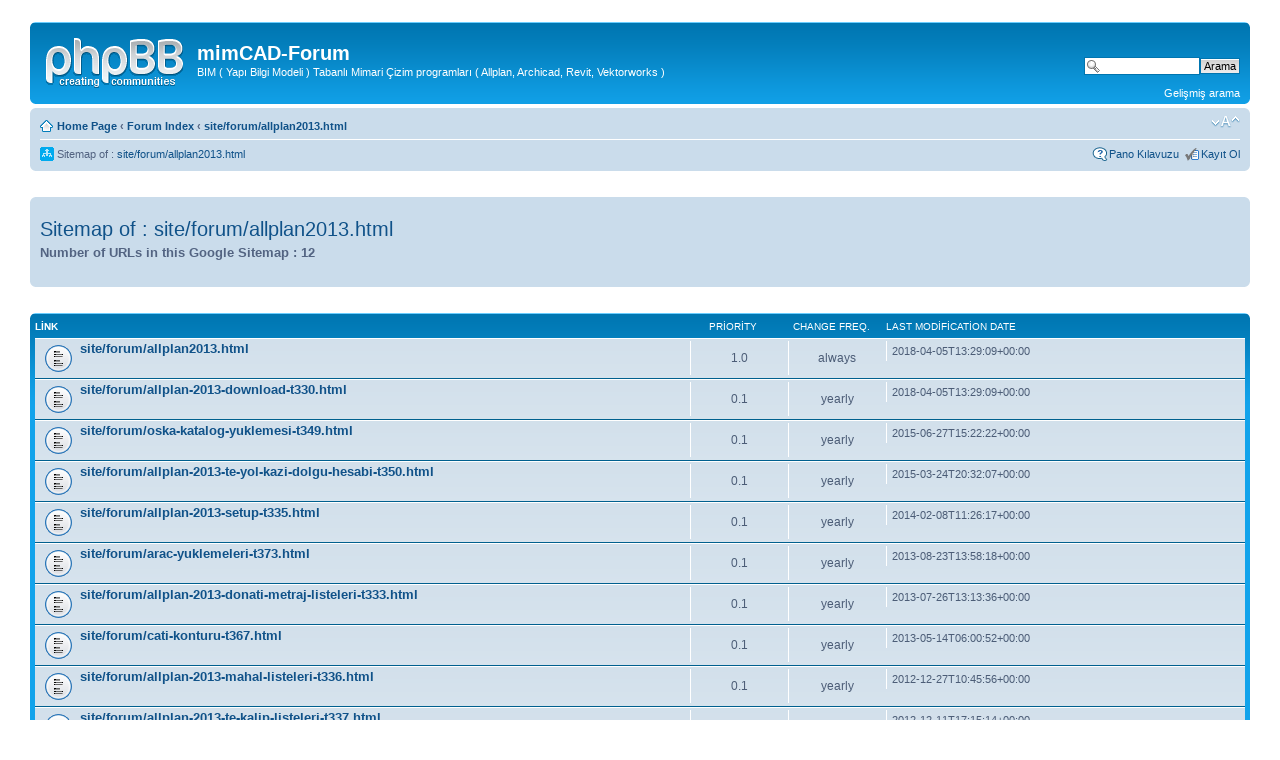

--- FILE ---
content_type: text/css; charset=UTF-8
request_url: http://www.mimcad.com/site/forum/gym_sitemaps/gym_style.php?action=google&type=css&lang=tr&theme_id=8
body_size: 8764
content:
 * { margin: 0; padding: 0; } html { font-size: 100%; height: 100%; margin-bottom: 1px; } body { font-family: Verdana, Helvetica, Arial, sans-serif; color: #828282; background-color: #FFFFFF; font-size: 10px; margin: 10px; padding: 12px 0; } h1 { font-family: "Trebuchet MS", Arial, Helvetica, sans-serif; margin-right: 200px; color: #FFFFFF; margin-top: 15px; font-weight: bold; font-size: 2em; } h2 { font-family: "Trebuchet MS", Arial, Helvetica, sans-serif; font-weight: normal; color: #3f3f3f; font-size: 2em; margin: 0.8em 0 0.2em 0; } h2.solo { margin-bottom: 1em; } h3 { font-family: Arial, Helvetica, sans-serif; font-weight: bold; text-transform: uppercase; border-bottom: 1px solid #CCCCCC; margin-bottom: 3px; padding-bottom: 2px; font-size: 1.05em; color: #989898; margin-top: 20px; } h4 { font-family: "Trebuchet MS", Verdana, Helvetica, Arial, Sans-serif; font-size: 1.3em; } h5 { font-family: "Trebuchet MS",Verdana, Arial, Helvetica, sans-serif; float: right; font-weight:bold; font-size:16px; color:#707070; margin-top:1px; } p { line-height: 1.3em; font-size: 1.1em; margin-bottom: 1.5em; } img { border-width: 0; } hr { border: 0 none #FFFFFF; border-top: 1px solid #CCCCCC; height: 1px; margin: 5px 0; display: block; clear: both; } hr.dashed { border-top: 1px dashed #CCCCCC; margin: 10px 0; } hr.divider { display: none;} p.right { text-align: right;} #simple-wrap { padding: 6px 10px; } #page-body { margin: 4px 0; clear: both; } #page-footer { clear: both; } #page-footer h3 { margin-top: 20px; } #logo { float: left; width: auto; padding: 10px 13px 0 10px; } a#logo:hover { text-decoration: none;} #search-box { color: #FFFFFF; position: relative; margin-top: 30px; margin-right: 5px; display: block; float: right; text-align: right; white-space: nowrap; } #search-box #keywords { width: 95px; background-color: #FFF; } #search-box input { border: 1px solid #b0b0b0; } #search-box input.button1 { padding: 1px 5px;} #search-box li { text-align: right; margin-top: 4px; } #search-box img { vertical-align: middle; margin-right: 3px; } #site-description { float: left; width: 70%; } #site-description h1 { margin-right: 0;} .headerbar { background: #ebebeb none repeat-x 0 0; color: #FFFFFF; margin-bottom: 4px; padding: 0 5px; } .navbar { background-color: #ebebeb; padding: 0 10px; } .forabg { background: #b1b1b1 none repeat-x 0 0; margin-bottom: 4px; padding: 0 5px; clear: both; } .forumbg { background: #ebebeb none repeat-x 0 0; margin-bottom: 4px; padding: 0 5px; clear: both; } .panel { margin-bottom: 4px; padding: 0 10px; background-color: #f3f3f3; color: #3f3f3f; } .post { padding: 0 10px; margin-bottom: 4px; background-repeat: no-repeat; background-position: 100% 0; } .post:target .content { color: #000000;} .post:target h3 a { color: #000000;} .bg1 { background-color: #f7f7f7;} .bg2 { background-color: #f2f2f2; } .bg3 { background-color: #ebebeb; } .rowbg { margin: 5px 5px 2px 5px;} .ucprowbg { background-color: #e2e2e2; } .fieldsbg { background-color: #eaeaea; } span.corners-top, span.corners-bottom, span.corners-top span, span.corners-bottom span { font-size: 1px; line-height: 1px; display: block; height: 5px; background-repeat: no-repeat; } span.corners-top { background-image: none; background-position: 0 0; margin: 0 -5px; } span.corners-top span { background-image: none; background-position: 100% 0; } span.corners-bottom { background-image: none; background-position: 0 100%; margin: 0 -5px; clear: both; } span.corners-bottom span { background-image: none;; background-position: 100% 100%; } .headbg span.corners-bottom { margin-bottom: -1px; } .post span.corners-top, .post span.corners-bottom, .panel span.corners-top, .panel span.corners-bottom, .navbar span.corners-top, .navbar span.corners-bottom { margin: 0 -10px; } .rules span.corners-top { margin: 0 -10px 5px -10px;} .rules span.corners-bottom { margin: 5px -10px 0 -10px;} ul.linklist { display: block; margin: 0; } ul.linklist li { display: block; list-style-type: none; float: left; width: auto; margin-right: 5px; font-size: 1.1em; line-height: 2.2em; } ul.linklist li.rightside, p.rightside { float: right; margin-right: 0; margin-left: 5px; text-align: right; } ul.navlinks { padding-bottom: 1px; margin-bottom: 1px; border-bottom: 1px solid #FFFFFF; font-weight: bold; } ul.leftside { float: left; margin-left: 0; margin-right: 5px; text-align: left; } ul.rightside { float: right; margin-left: 5px; margin-right: -5px; text-align: right; } dl.details { font-size: 1.1em; } dl.details dt { float: left; clear: left; width: 15em; text-align: right; color: #000000; display: block; } dl.details dd { margin-left: 0; padding-left: 5px; margin-bottom: 5px; color: #828282; float: left; } .copyright { padding: 5px; text-align: center; color: #555555; } div.rules { background-color: #ececec; color: #bcbcbc; padding: 0 10px; margin: 10px 0; font-size: 1.1em; } div.rules ul { margin-left: 20px; } p.rules { background-color: #ececec; background-image: none; padding: 5px; } p.rules img { vertical-align: middle; } p.rules a { vertical-align: middle; clear: both; } #top { position: absolute; top: -20px; } a:link { color: #898989; text-decoration: none; } a:visited { color: #898989; text-decoration: none; } a:hover { color: #d3d3d3; text-decoration: underline; } a:active { color: #d2d2d2; text-decoration: none; } #search-box a:link, .navbg a:link, .forumbg .header a:link, .forabg .header a:link, th a:link { color: #FFFFFF; text-decoration: none; } #search-box a:visited, .navbg a:visited, .forumbg .header a:visited, .forabg .header a:visited, th a:visited { color: #FFFFFF; text-decoration: none; } #search-box a:hover, .navbg a:hover, .forumbg .header a:hover, .forabg .header a:hover, th a:hover { color: #ffffff; text-decoration: underline; } #search-box a:active, .navbg a:active, .forumbg .header a:active, .forabg .header a:active, th a:active { color: #ffffff; text-decoration: none; } a.forumtitle { font-family: "Trebuchet MS", Helvetica, Arial, Sans-serif; font-size: 1.2em; font-weight: bold; color: #898989; text-decoration: none; } a.forumtitle:hover { color: #bcbcbc; text-decoration: underline; } a.forumtitle:active { color: #898989; } a.topictitle { font-family: "Trebuchet MS", Helvetica, Arial, Sans-serif; font-size: 1.2em; font-weight: bold; color: #898989; text-decoration: none; } a.topictitle:hover { color: #bcbcbc; text-decoration: underline; } a.topictitle:active { color: #898989; } .postlink { text-decoration: none; color: #d2d2d2; border-bottom: 1px solid #d2d2d2; padding-bottom: 0; } .postlink:visited { color: #bdbdbd; border-bottom-style: dotted; border-bottom-color: #666666; } .postlink:active { color: #d2d2d2; } .postlink:hover { background-color: #f6f6f6; text-decoration: none; color: #404040; } .signature a, .signature a:visited, .signature a:active, .signature a:hover { border: none; text-decoration: underline; background-color: transparent; } .postprofile a:link, .postprofile a:active, .postprofile a:visited, .postprofile dt.author a { font-weight: bold; color: #898989; text-decoration: none; } .postprofile a:hover, .postprofile dt.author a:hover { text-decoration: underline; color: #d3d3d3; } .search .postprofile a { color: #898989; text-decoration: none; font-weight: normal; } .search .postprofile a:hover { color: #d3d3d3; text-decoration: underline; } .back2top { clear: both; height: 11px; text-align: right; } a.top { background: none no-repeat top left; text-decoration: none; width: 11px; height: 11px; display: block; float: right; overflow: hidden; letter-spacing: 1000px; text-indent: 11px; } a.top2 { background: none no-repeat 0 50%; text-decoration: none; padding-left: 15px; } a.up { background: none no-repeat left center; } a.down { background: none no-repeat right center; } a.left { background: none no-repeat 3px 60%; } a.right { background: none no-repeat 95% 60%; } a.up, a.up:link, a.up:active, a.up:visited { padding-left: 10px; text-decoration: none; border-bottom-width: 0; } a.up:hover { background-position: left top; background-color: transparent; } a.down, a.down:link, a.down:active, a.down:visited { padding-right: 10px; } a.down:hover { background-position: right bottom; text-decoration: none; } a.left, a.left:active, a.left:visited { padding-left: 12px; } a.left:hover { color: #d2d2d2; text-decoration: none; background-position: 0 60%; } a.right, a.right:active, a.right:visited { padding-right: 12px;} a.right:hover { color: #d2d2d2; text-decoration: none; background-position: 100% 60%; } ul.topiclist { display: block; list-style-type: none; margin: 0; } ul.forums { background: #f9f9f9 none repeat-x 0 0; } ul.topiclist li { display: block; list-style-type: none; color: #777777; margin: 0; } ul.topiclist dl { position: relative;} ul.topiclist li.row dl {padding: 2px 0;} ul.topiclist dt {display: block; float: left; width: 50%; font-size: 1.1em; padding-left: 5px; padding-right: 5px; } ul.topiclist dd { display: block; float: left; border-left: 1px solid #FFFFFF; padding: 4px 0; } ul.topiclist dfn { display: none; } ul.topiclist li.row dt a.subforum { background-image: none; background-position: 0 50%; background-repeat: no-repeat; position: relative; white-space: nowrap; padding: 0 0 0 12px; } .forum-image { float: left; padding-top: 5px; margin-right: 5px; } li.row { border-top: 1px solid #FFFFFF; border-bottom: 1px solid #8f8f8f; } li.row strong { font-weight: normal; color: #000000; } li.row:hover { background-color: #f6f6f6; } li.row:hover dd { border-left-color: #CCCCCC; } li.header dt, li.header dd { line-height: 1em; border-left-width: 0; margin: 2px 0 4px 0; color: #FFFFFF; padding-top: 2px; padding-bottom: 2px; font-size: 1em; font-family: Arial, Helvetica, sans-serif; text-transform: uppercase; } li.header dt { font-weight: bold;} li.header dd { margin-left: 1px;} li.header dl.icon { min-height: 0;} li.header dl.icon dt { padding-left: 0; padding-right: 44px; } dl.icon { min-height: 35px; background-position: 10px 50%; background-repeat: no-repeat; } dl.icon dt { padding-left: 45px; background-repeat: no-repeat; background-position: 5px 95%; } dd.posts, dd.topics, dd.views { width: 8%; text-align: center; line-height: 2.2em; font-size: 1.2em; } dd.lastpost { width: 25%; font-size: 1.1em; } dd.redirect { font-size: 1.1em; line-height: 2.5em; } dd.moderation { font-size: 1.1em; } dd.lastpost span, ul.topiclist dd.searchby span, ul.topiclist dd.info span, ul.topiclist dd.time span, dd.redirect span, dd.moderation span { display: block; padding-left: 5px; } dd.time { width: auto; line-height: 200%; font-size: 1.1em; } dd.extra { width: 65px; line-height: 200%; text-align: center; font-size: 1.1em; } dd.mark { float: right !important; width: 9%; text-align: center; line-height: 200%; font-size: 1.2em; } dd.info { width: 30%; } dd.option { width: 15%; line-height: 200%; text-align: center; font-size: 1.1em; } dd.searchby { width: 47%; font-size: 1.1em; line-height: 1em; } ul.topiclist dd.searchextra { margin-left: 5px; padding: 0.2em 0; font-size: 1.1em; color: #333333; border-left: none; clear: both; width: 98%; overflow: hidden; } .topic-actions { margin-bottom: 3px; font-size: 1.1em; height: 28px; min-height: 28px; } div[class].topic-actions { height: auto; } .postbody { padding: 0; line-height: 1.48em; color: #333333; width: 76%; float: left; clear: both; } .postbody .ignore { font-size: 1.1em; } .postbody h3.first { font-size: 1.7em; } .postbody h3 { font-size: 1.5em; padding: 2px 0 0 0; margin: 0 0 0.3em 0 !important; text-transform: none; border: none; font-family: "Trebuchet MS", Verdana, Helvetica, Arial, sans-serif; line-height: 125%; } .postbody h3 img { vertical-align: bottom; } .postbody .content { font-size: 1.3em; } .search .postbody { width: 68% } .content { min-height: 3em; overflow: hidden; line-height: 1.4em; font-family: "Lucida Grande", "Trebuchet MS", Verdana, Helvetica, Arial, sans-serif; font-size: 1em; color: #333333; } .content h2, .panel h2 { font-weight: normal; color: #989898; border-bottom: 1px solid #CCCCCC; font-size: 1.6em; margin-top: 0.5em; margin-bottom: 0.5em; padding-bottom: 0.5em; } .panel h3 { margin: 0.5em 0; } .panel p { font-size: 1.2em; margin-bottom: 1em; line-height: 1.4em; } .content p { font-family: "Lucida Grande", "Trebuchet MS", Verdana, Helvetica, Arial, sans-serif; font-size: 1.2em; margin-bottom: 1em; line-height: 1.4em; } dl.faq { font-family: "Lucida Grande", Verdana, Helvetica, Arial, sans-serif; font-size: 1.1em; margin-top: 1em; margin-bottom: 2em; line-height: 1.4em; } dl.faq dt { font-weight: bold; color: #333333; } .content dl.faq { font-size: 1.2em; margin-bottom: 0.5em; } .content li { list-style-type: inherit; } .content ul, .content ol { margin-bottom: 1em; margin-left: 3em; } .announce, .unreadpost { border-left-color: #BCBCBC; border-right-color: #BCBCBC; } p.author { margin: 0 15em 0.6em 0; padding: 0 0 5px 0; font-family: Verdana, Helvetica, Arial, sans-serif; font-size: 1em; line-height: 1.2em; } .signature { margin-top: 1.5em; padding-top: 0.2em; font-size: 1.1em; border-top: 1px solid #CCCCCC; clear: left; line-height: 140%; overflow: hidden; width: 100%; } dd .signature { margin: 0; padding: 0; clear: none; border: none; } .notice { font-family: "Lucida Grande", Verdana, Helvetica, Arial, sans-serif; width: auto; margin-top: 1.5em; padding-top: 0.2em; font-size: 1em; border-top: 1px dashed #CCCCCC; clear: left; line-height: 130%; } ul.searchresults { list-style: none; text-align: right; clear: both; } blockquote { background: #ebebeb none 6px 8px no-repeat; border: 1px solid #dbdbdb; font-size: 0.95em; margin: 0.5em 1px 0 25px; overflow: hidden; padding: 5px; } blockquote blockquote { background-color: #bababa; font-size: 1em; margin: 0.5em 1px 0 15px; } blockquote blockquote blockquote { background-color: #e4e4e4; } blockquote cite { font-style: normal; font-weight: bold; margin-left: 20px; display: block; font-size: 0.9em; } blockquote cite cite { font-size: 1em; } blockquote.uncited { padding-top: 25px; } dl.codebox { padding: 3px; background-color: #FFFFFF; border: 1px solid #d8d8d8; font-size: 1em; } dl.codebox dt { text-transform: uppercase; border-bottom: 1px solid #CCCCCC; margin-bottom: 3px; font-size: 0.8em; font-weight: bold; display: block; } blockquote dl.codebox { margin-left: 0; } dl.codebox code { overflow: auto; display: block; height: auto; max-height: 200px; white-space: normal; padding-top: 5px; font: 0.9em Monaco, "Andale Mono","Courier New", Courier, mono; line-height: 1.3em; color: #8b8b8b; margin: 2px 0; } .syntaxbg { color: #FFFFFF; } .syntaxcomment { color: #000000; } .syntaxdefault { color: #bcbcbc; } .syntaxhtml { color: #000000; } .syntaxkeyword { color: #585858; } .syntaxstring { color: #a7a7a7; } .attachbox { float: left; width: auto; margin: 5px 5px 5px 0; padding: 6px; background-color: #FFFFFF; border: 1px dashed #d8d8d8; clear: left; } .pm-message .attachbox { background-color: #f3f3f3; } .attachbox dt { font-family: Arial, Helvetica, sans-serif; text-transform: uppercase; } .attachbox dd { margin-top: 4px; padding-top: 4px; clear: left; border-top: 1px solid #d8d8d8; } .attachbox dd dd { border: none; } .attachbox p { line-height: 110%; color: #666666; font-weight: normal; clear: left; } .attachbox p.stats { line-height: 110%; color: #666666; font-weight: normal; clear: left; } .attach-image { margin: 3px 0; width: 100%; max-height: 350px; overflow: auto; } .attach-image img { border: 1px solid #999999; cursor: default; } div.inline-attachment dl.thumbnail, div.inline-attachment dl.file { display: block; margin-bottom: 4px; } div.inline-attachment p { font-size: 100%; } dl.file { font-family: Verdana, Arial, Helvetica, sans-serif; display: block; } dl.file dt { text-transform: none; margin: 0; padding: 0; font-weight: bold; font-family: Verdana, Arial, Helvetica, sans-serif; } dl.file dd { color: #666666; margin: 0; padding: 0; } dl.thumbnail img { padding: 3px; border: 1px solid #666666; display: block; background-color: #FFF; } dl.thumbnail dd { color: #666666; font-style: italic; font-family: Verdana, Arial, Helvetica, sans-serif; } .attachbox dl.thumbnail dd { font-size: 100%; } dl.thumbnail dt a:hover { background-color: #EEEEEE;} dl.thumbnail dt a:hover img { border: 1px solid #d2d2d2; } fieldset.polls { font-family: "Trebuchet MS", Verdana, Helvetica, Arial, sans-serif; } fieldset.polls dl { margin-top: 5px; border-top: 1px solid #e2e2e2; padding: 5px 0 0 0; line-height: 120%; color: #666666; } fieldset.polls dl.voted { font-weight: bold; color: #000000; } fieldset.polls dt { text-align: left; float: left; display: block; width: 30%; border-right: none; padding: 0; margin: 0; font-size: 1.1em; } fieldset.polls dd { float: left; width: 10%; border-left: none; padding: 0 5px; margin-left: 0; font-size: 1.1em; } fieldset.polls dd.resultbar { width: 50%;} fieldset.polls dd input { margin: 2px 0; } fieldset.polls dd div { text-align: right; font-family: Arial, Helvetica, sans-serif; color: #FFFFFF; font-weight: bold; padding: 0 2px; overflow: visible; min-width: 2%; } .pollbar1 { background-color: #aaaaaa; border-bottom: 1px solid #747474; border-right: 1px solid #747474; } .pollbar2 { background-color: #bebebe; border-bottom: 1px solid #8c8c8c; border-right: 1px solid #8c8c8c; } .pollbar3 { background-color: #D1D1D1; border-bottom: 1px solid #aaaaaa; border-right: 1px solid #aaaaaa; } .pollbar4 { background-color: #e4e4e4; border-bottom: 1px solid #bebebe; border-right: 1px solid #bebebe; } .pollbar5 { background-color: #f8f8f8; border-bottom: 1px solid #D1D1D1; border-right: 1px solid #D1D1D1; } .postprofile { margin: 5px 0 10px 0; min-height: 80px; color: #666666; border-left: 1px solid #FFFFFF; width: 22%; float: right; display: inline; } .pm .postprofile { border-left: 1px solid #DDDDDD; } .postprofile dd, .postprofile dt { line-height: 1.2em; margin-left: 8px; } .postprofile strong {font-weight: normal; color: #000000; } .avatar { border: none; margin-bottom: 3px; } .online { background-image: none; background-position: 100% 0; background-repeat: no-repeat; } .search .postprofile { width: 30%;} dl.pmlist dt { width: 60% !important;} dl.pmlist dt textarea { width: 95%;} dl.pmlist dd { margin-left: 61% !important; margin-bottom: 2px; } .buttons { float: left; width: auto; height: auto; } .buttons div { float: left; margin: 0 5px 0 0; background-position: 0 100%; } .buttons div a { display: block; width: 100%; height: 100%; background-position: 0 0; } .buttons div span { display: none; } .buttons div a:hover { background-image: none; } .reply-icon, .reply-icon a { background: transparent none 0 0 no-repeat; } .post-icon, .post-icon a { background: transparent none 0 0 no-repeat; } .locked-icon, .locked-icon a { background: transparent none 0 0 no-repeat; } .pmreply-icon, .pmreply-icon a { background: none 0 0 no-repeat; } .newpm-icon, .newpm-icon a { background: none 0 0 no-repeat; } .forwardpm-icon, .forwardpm-icon a { background: none 0 0 no-repeat; } .buttons div.reply-icon { width: 96px; height: 25px; } .buttons div.post-icon { width: 96px; height: 25px; } .buttons div.locked-icon { width: 96px; height: 25px; } .buttons div.pmreply-icon { width: 96px; height: 25px; } .buttons div.newpm-icon { width: 96px; height: 25px; } .buttons div.forwardpm-icon { width: 110px; height: 25px; } a.print, a.sendemail, a.fontsize { display: block; overflow: hidden; height: 18px; text-indent: -5000px; text-align: left; background-repeat: no-repeat; } a.fontsize { background-image: none; background-position: 0 -1px; width: 29px; } a.fontsize:hover { background-position: 0 -20px; text-decoration: none; } .sitehome, .icon-faq, .icon-members, .icon-home, .icon-ucp, .icon-register, .icon-logout, .icon-bookmark, .icon-bump, .icon-subscribe, .icon-unsubscribe, .icon-pages, .icon-search { background-position: 0 50%; background-repeat: no-repeat; background-image: none; padding: 1px 0 0 17px; } ul.profile-icons { padding-top: 10px; list-style: none; } ul.profile-icons li { float: left; margin: 0 6px 3px 0; background-position: 0 100%; } ul.profile-icons li a { display: block; width: 100%; height: 100%; background-position: 0 0; } ul.profile-icons li span { display:none; } ul.profile-icons li a:hover { background: none; } .postbody ul.profile-icons { float: right; width: auto; padding: 0; } .postbody ul.profile-icons li { margin: 0 3px;} .email-icon, .email-icon a { background: none top left no-repeat; } .aim-icon, .aim-icon a { background: none top left no-repeat; } .yahoo-icon, .yahoo-icon a { background: none top left no-repeat; } .web-icon, .web-icon a { background: none top left no-repeat; } .msnm-icon, .msnm-icon a { background: none top left no-repeat; } .icq-icon, .icq-icon a { background: none top left no-repeat; } .jabber-icon, .jabber-icon a { background: none top left no-repeat; } .pm-icon, .pm-icon a { background: none top left no-repeat; } .quote-icon, .quote-icon a { background: none top left no-repeat; } .report-icon, .report-icon a { background: none top left no-repeat; } .warn-icon, .warn-icon a { background: none top left no-repeat; } .edit-icon, .edit-icon a { background: none top left no-repeat; } .delete-icon, .delete-icon a { background: none top left no-repeat; } .info-icon, .info-icon a { background: none top left no-repeat; } ul.profile-icons li.email-icon { width: 20px; height: 20px; } ul.profile-icons li.aim-icon { width: 20px; height: 20px; } ul.profile-icons li.yahoo-icon { width: 20px; height: 20px; } ul.profile-icons li.web-icon { width: 20px; height: 20px; } ul.profile-icons li.msnm-icon { width: 20px; height: 20px; } ul.profile-icons li.icq-icon { width: 20px; height: 20px; } ul.profile-icons li.jabber-icon { width: 20px; height: 20px; } ul.profile-icons li.pm-icon { width: 28px; height: 20px; } ul.profile-icons li.quote-icon { width: 54px; height: 20px; } ul.profile-icons li.report-icon { width: 20px; height: 20px; } ul.profile-icons li.edit-icon { width: 58px; height: 20px; } ul.profile-icons li.delete-icon { width: 20px; height: 20px; } ul.profile-icons li.info-icon { width: 20px; height: 20px; } ul.profile-icons li.warn-icon { width: 20px; height: 20px; } ul.profile-icons li.edit-icon { margin: 0 0 0 3px; } ul.profile-icons li.quote-icon { margin: 0 0 0 10px; } ul.profile-icons li.info-icon, ul.profile-icons li.report-icon { margin: 0 3px 0 0; } fieldset { border-width: 0; font-family: Verdana, Helvetica, Arial, sans-serif; font-size: 1.1em; } input { font-weight: normal; cursor: pointer; vertical-align: middle; padding: 0 3px; font-size: 1em; font-family: Verdana, Helvetica, Arial, sans-serif; } select {font-family: Verdana, Helvetica, Arial, sans-serif; font-weight: normal; cursor: pointer; vertical-align: middle; border: 1px solid #666666; padding: 1px; background-color: #FAFAFA; } option { padding-right: 1em; } option.disabled-option { color: graytext; } textarea { font-family: "Lucida Grande", Verdana, Helvetica, Arial, sans-serif; width: 60%; padding: 2px; font-size: 1em; line-height: 1.4em; } label { cursor: default; padding-right: 5px; color: #676767; } label input { vertical-align: middle;} label img { vertical-align: middle;} fieldset dl { padding: 4px 0;} fieldset dt { float: left; width: 40%; text-align: left; display: block; } fieldset dd { margin-left: 41%; vertical-align: top; margin-bottom: 3px; } fieldset.fields1 dt { width: 15em; border-right-width: 0; } fieldset.fields1 dd { margin-left: 15em; border-left-width: 0; } fieldset.fields1 { background-color: transparent; } fieldset.fields1 div { margin-bottom: 3px; } fieldset.fields2 dt { width: 15em; border-right-width: 0; } fieldset.fields2 dd { margin-left: 16em; border-left-width: 0; } dt label { font-weight: bold; text-align: left; } dd label { white-space: nowrap; color: #333; } dd input, dd textarea { margin-right: 3px; } dd select { width: auto; } dd textarea { width: 85%; } fieldset dl:hover dt label {color: #000000;} fieldset.fields2 dl:hover dt label { color: inherit;} fieldset.submit-buttons { text-align: center; vertical-align: middle; margin: 5px 0; } fieldset.submit-buttons input { vertical-align: middle; padding-top: 3px; padding-bottom: 3px; } .inputbox { background-color: #FFFFFF; border: 1px solid #c0c0c0; color: #333333; padding: 2px; cursor: text; } .inputbox:hover { border: 1px solid #eaeaea;} .inputbox:focus { border: 1px solid #eaeaea; color: #4b4b4b; } input.inputbox { width: 85%; } input.medium { width: 50%; } input.narrow { width: 25%; } input.tiny { width: 125px; } textarea.inputbox { width: 85%; } .autowidth {width: auto !important;} input.button1, input.button2 {font-size: 1em;} a.button1, input.button1, input.button3, a.button2, input.button2 { width: auto !important; padding-top: 1px; padding-bottom: 1px; font-family: "Lucida Grande", Verdana, Helvetica, Arial, sans-serif; color: #000; background: #FAFAFA none repeat-x top; } a.button1, input.button1 {font-weight: bold; border: 1px solid #666666; } input.button3 {padding: 0; margin: 0; line-height: 5px; height: 12px; background-image: none; font-variant: small-caps; } a.button2, input.button2, input.button3 {border: 1px solid #666666;} a.button1, a.button1:link, a.button1:visited, a.button1:active, a.button2, a.button2:link, a.button2:visited, a.button2:active { text-decoration: none; color: #000000; padding: 2px 8px; line-height: 250%; vertical-align: text-bottom; background-position: 0 1px; } a.button1:hover, input.button1:hover, a.button2:hover, input.button2:hover, input.button3:hover { border: 1px solid #BCBCBC; background-position: 0 100%; color: #BCBCBC; } .search-box {margin-top: 3px; margin-left: 5px; float: left; } .search-box input { } input.search {background-image: none; background-repeat: no-repeat; background-position: left 1px; padding-left: 17px; } * html table, * html select, * html input { font-size: 100%; } * html hr { margin: 0; } * html span.corners-top, * html span.corners-bottom { background-image: url("http://www.mimcad.com/site/forum/gym_sitemaps/images/corners_left.gif"); } * html span.corners-top span, * html span.corners-bottom span { background-image: url("http://www.mimcad.com/site/forum/gym_sitemaps/images/corners_right.gif"); } table.table1 {width: 99%; voice-family: "\"}\""; voice-family: inherit; width: 100%; } html>body table.table1 { width: 100%; } * html ul.topiclist li { position: relative; } * html .postbody h3 img { vertical-align: middle; } html>body dd label input { vertical-align: text-bottom; } * html input.button1, * html input.button2 { padding-bottom: 0; margin-bottom: 1px; } * html .column1, * html .column2 { width: 45%; } .clearfix, #tabs, #minitabs, .post, .navbar, fieldset dl, ul.topiclist dl, ul.linklist, dl.polls { height: 1%; overflow: hidden; } dl.icon { min-height: 35px; height: auto !important; height: 35px; } * html #search-box { margin-right: 35px; } *:first-child+html dl.details dd { margin-left: 15em; float: none; } * html dl.details dd { margin-left: 15em; float: none; } html, body { color: #536482; background-color: #FFFFFF; } h1 { color: #FFFFFF;} h2 {color: #28313F;} h3 {border-bottom-color: #CCCCCC; color: #115098; } hr {border-color: #FFFFFF; border-top-color: #CCCCCC; } hr.dashed {border-top-color: #CCCCCC;} #search-box {color: #FFFFFF;} #search-box #keywords {background-color: #FFF;} #search-box input {border-color: #0075B0;} .headerbar {background-color: #12A3EB; background-image: url("http://www.mimcad.com/site/forum/gym_sitemaps/images/bg_header.gif"); color: #FFFFFF; } .navbar {background-color: #cadceb;} .forabg {background-color: #0076b1; background-image: url("http://www.mimcad.com/site/forum/gym_sitemaps/images/bg_list.gif"); } .forumbg {background-color: #12A3EB; background-image: url("http://www.mimcad.com/site/forum/gym_sitemaps/images/bg_header.gif"); } .panel {background-color: #ECF1F3; color: #28313F; } .post:target .content {color: #000000;} .post:target h3 a {color: #000000;} .bg1 { background-color: #ECF3F7; } .bg2 { background-color: #e1ebf2; } .bg3 { background-color: #cadceb; } .ucprowbg {background-color: #DCDEE2;} .fieldsbg {background-color: #E7E8EA;} span.corners-top {background-image: url("http://www.mimcad.com/site/forum/gym_sitemaps/images/corners_left.png");} span.corners-top span {background-image: url("http://www.mimcad.com/site/forum/gym_sitemaps/images/corners_right.png");} span.corners-bottom {background-image: url("http://www.mimcad.com/site/forum/gym_sitemaps/images/corners_left.png");} span.corners-bottom span {background-image: url("http://www.mimcad.com/site/forum/gym_sitemaps/images/corners_right.png");} ul.navlinks {border-bottom-color: #FFFFFF;} dl.details dt { color: #000000; } dl.details dd { color: #536482; } .sep { color: #1198D9; } .copyright {color: #555555;} .error {color: #BC2A4D;} .reported {background-color: #F7ECEF;} li.reported:hover {background-color: #ECD5D8 !important;} .sticky, .announce { } div.rules {background-color: #ECD5D8; color: #BC2A4D; } p.rules {background-color: #ECD5D8; background-image: none; } a:link { color: #105289; } a:visited { color: #105289; } a:hover { color: #D31141; } a:active { color: #368AD2; } #search-box a:link, .navbg a:link, .forumbg .header a:link, .forabg .header a:link, th a:link {color: #FFFFFF;} #search-box a:visited, .navbg a:visited, .forumbg .header a:visited, .forabg .header a:visited, th a:visited {color: #FFFFFF;} #search-box a:hover, .navbg a:hover, .forumbg .header a:hover, .forabg .header a:hover, th a:hover {color: #A8D8FF;} #search-box a:active, .navbg a:active, .forumbg .header a:active, .forabg .header a:active, th a:active {color: #C8E6FF;} a.forumtitle {color: #105289;} a.forumtitle:hover {color: #BC2A4D;} a.forumtitle:active {color: #105289;} a.topictitle {color: #105289;} a.topictitle:hover {color: #BC2A4D;} a.topictitle:active {color: #105289;} .postlink {color: #368AD2; border-bottom-color: #368AD2; } .postlink:visited {color: #5D8FBD; border-bottom-color: #666666; } .postlink:active {color: #368AD2;} .postlink:hover {background-color: #D0E4F6; color: #0D4473; } .signature a, .signature a:visited, .signature a:active, .signature a:hover {background-color: transparent;} .postprofile a:link, .postprofile a:active, .postprofile a:visited, .postprofile dt.author a {color: #105289;} .postprofile a:hover, .postprofile dt.author a:hover {color: #D31141;} .search .postprofile a {color: #105289;} .search .postprofile a:hover {color: #D31141;} a.top {background-image: url("http://www.mimcad.com/site/forum/gym_sitemaps/images/icon_back_top.gif");} a.top2 {background-image: url("http://www.mimcad.com/site/forum/gym_sitemaps/images/icon_back_top.gif");} a.up { background-image: url("http://www.mimcad.com/site/forum/gym_sitemaps/images/arrow_up.gif") } a.down { background-image: url("http://www.mimcad.com/site/forum/gym_sitemaps/images/arrow_down.gif") } a.left { background-image: url("http://www.mimcad.com/site/forum/gym_sitemaps/images/arrow_left.gif") } a.right { background-image: url("http://www.mimcad.com/site/forum/gym_sitemaps/images/arrow_right.gif") } a.up:hover {background-color: transparent;} a.left:hover {color: #368AD2;} a.right:hover {color: #368AD2;} ul.forums {background-color: #eef5f9; background-image: url("http://www.mimcad.com/site/forum/gym_sitemaps/images/gradient.gif"); } ul.topiclist li {color: #4C5D77;} ul.topiclist dd {border-left-color: #FFFFFF;} .rtl ul.topiclist dd {border-right-color: #fff; border-left-color: transparent; } ul.topiclist li.row dt a.subforum.read {background-image: url("http://www.mimcad.com/site/forum/gym_sitemaps/images/subforum_read.gif");} ul.topiclist li.row dt a.subforum.unread {background-image: url("http://www.mimcad.com/site/forum/gym_sitemaps/images/subforum_unread.gif");} li.row {border-top-color: #FFFFFF; border-bottom-color: #00608F; } li.row strong {color: #000000;} li.row:hover {background-color: #F6F4D0;} li.row:hover dd {border-left-color: #CCCCCC;} .rtl li.row:hover dd {border-right-color: #CCCCCC; border-left-color: transparent; } li.header dt, li.header dd {color: #FFFFFF;} ul.topiclist dd.searchextra {color: #333333;} .postbody {color: #333333;} .content {color: #333333;} .content h2, .panel h2 {color: #115098; border-bottom-color: #CCCCCC; } dl.faq dt {color: #333333;} .posthilit {background-color: #F3BFCC; color: #BC2A4D; } .signature {border-top-color: #CCCCCC;} .notice {border-top-color: #CCCCCC;} blockquote {background-color: #EBEADD; background-image: url("http://www.mimcad.com/site/forum/gym_sitemaps/images/quote.gif"); border-color:#DBDBCE; } blockquote blockquote { background-color:#EFEED9; } blockquote blockquote blockquote { background-color: #EBEADD; } dl.codebox {background-color: #FFFFFF; border-color: #C9D2D8; } dl.codebox dt {border-bottom-color: #CCCCCC; } dl.codebox code {color: #2E8B57;} .syntaxbg { color: #FFFFFF; } .syntaxcomment { color: #FF8000; } .syntaxdefault { color: #0000BB; } .syntaxhtml { color: #000000; } .syntaxkeyword { color: #007700; } .syntaxstring { color: #DD0000; } .attachbox {background-color: #FFFFFF; border-color: #C9D2D8; } .pm-message .attachbox {background-color: #F2F3F3;} .attachbox dd {border-top-color: #C9D2D8;} .attachbox p {color: #666666;} .attachbox p.stats {color: #666666;} .attach-image img {border-color: #999999;} dl.file dd {color: #666666;} dl.thumbnail img {border-color: #666666; background-color: #FFFFFF; } dl.thumbnail dd {color: #666666;} dl.thumbnail dt a:hover {background-color: #EEEEEE;} dl.thumbnail dt a:hover img {border-color: #368AD2;} fieldset.polls dl {border-top-color: #DCDEE2; color: #666666; } fieldset.polls dl.voted {color: #000000; } fieldset.polls dd div {color: #FFFFFF; } .rtl .pollbar1, .rtl .pollbar2, .rtl .pollbar3, .rtl .pollbar4, .rtl .pollbar5 {border-right-color: transparent; } .pollbar1 {background-color: #AA2346; border-bottom-color: #74162C; border-right-color: #74162C; } .rtl .pollbar1 {border-left-color: #74162C;} .pollbar2 {background-color: #BE1E4A; border-bottom-color: #8C1C38; border-right-color: #8C1C38; } .rtl .pollbar2 {border-left-color: #8C1C38;} .pollbar3 {background-color: #D11A4E; border-bottom-color: #AA2346; border-right-color: #AA2346; } .rtl .pollbar3 {border-left-color: #AA2346;} .pollbar4 {background-color: #E41653; border-bottom-color: #BE1E4A; border-right-color: #BE1E4A; } .rtl .pollbar4 {border-left-color: #BE1E4A;} .pollbar5 {background-color: #F81157; border-bottom-color: #D11A4E; border-right-color: #D11A4E; } .rtl .pollbar5 {border-left-color: #D11A4E;} .postprofile {color: #666666; border-left-color: #FFFFFF; } .rtl .postprofile {border-right-color: #FFFFFF; border-left-color: transparent; } .pm .postprofile {border-left-color: #DDDDDD;} .rtl .pm .postprofile {border-right-color: #DDDDDD; border-left-color: transparent; } .postprofile strong {color: #000000;} .online {background-image: url("./styles/prosilver/imageset/fr/icon_user_online.gif");} a.fontsize {background-image: url("http://www.mimcad.com/site/forum/gym_sitemaps/images/icon_fontsize.gif");} .sitehome { background-image: url("http://www.mimcad.com/site/forum/gym_sitemaps/images/icon_home.gif"); } .icon-faq { background-image: url("http://www.mimcad.com/site/forum/gym_sitemaps/images/icon_faq.gif"); } .icon-ucp { background-image: url("http://www.mimcad.com/site/forum/gym_sitemaps/images/sitemap-icon.gif"); } .icon-members { background-image: url("http://www.mimcad.com/site/forum/gym_sitemaps/images/icon_members.gif"); } .icon-home { background-image: url("http://www.mimcad.com/site/forum/gym_sitemaps/images/icon_home.gif"); } .icon-register { background-image: url("http://www.mimcad.com/site/forum/gym_sitemaps/images/icon_register.gif"); } .icon-logout { background-image: url("http://www.mimcad.com/site/forum/gym_sitemaps/images/icon_logout.gif"); } .icon-bookmark { background-image: url("http://www.mimcad.com/site/forum/gym_sitemaps/images/icon_bookmark.gif"); } .icon-subscribe { background-image: url("http://www.mimcad.com/site/forum/gym_sitemaps/images/icon_subscribe.gif"); } .icon-search { background-image: url("http://www.mimcad.com/site/forum/gym_sitemaps/images/icon_search.gif"); } select {border-color: #666666; background-color: #FAFAFA; } label {color: #425067;} option.disabled-option {color: graytext;} dd label {color: #333;} fieldset dl:hover dt label {color: #000000;} fieldset.fields2 dl:hover dt label {color: inherit;} fieldset.quick-login input.inputbox {background-color: #F2F3F3;} .inputbox {background-color: #FFFFFF; border-color: #B4BAC0; color: #333333; } .inputbox:hover {border-color: #11A3EA;} .inputbox:focus {border-color: #11A3EA; color: #0F4987; } a.button1, input.button1, input.button3, a.button2, input.button2 {color: #000; background-color: #FAFAFA; background-image: url("http://www.mimcad.com/site/forum/gym_sitemaps/images/bg_button.gif"); } a.button1, input.button1 {border-color: #666666;} input.button3 {background-image: none;} a.button2, input.button2, input.button3 {border-color: #666666;} a.button1, a.button1:link, a.button1:visited, a.button1:active, a.button2, a.button2:link, a.button2:visited, a.button2:active {color: #000000;} a.button1:hover, input.button1:hover, a.button2:hover, input.button2:hover, input.button3:hover {border-color: #BC2A4D; color: #BC2A4D; } input.search {background-image: url("http://www.mimcad.com/site/forum/gym_sitemaps/images/icon_textbox_search.gif");} #wrap { padding: 0 20px; } 

--- FILE ---
content_type: text/xml; charset=UTF-8
request_url: http://www.mimcad.com/site/forum/allplan2013-f94.xml
body_size: 835
content:
<?xml version="1.0" encoding="UTF-8"?>
<?xml-stylesheet type="text/xsl" href="http://www.mimcad.com/site/forum/gym_sitemaps/gym_style.php?action-google,type-xsl,lang-tr,theme_id-8" ?>
<urlset xmlns:xsi="http://www.w3.org/2001/XMLSchema-instance"
	xsi:schemaLocation="http://www.sitemaps.org/schemas/sitemap/0.9
	http://www.sitemaps.org/schemas/sitemap/0.9/sitemap.xsd"
	xmlns="http://www.sitemaps.org/schemas/sitemap/0.9">
<!-- Generated by Google Yahoo MSN Sitemaps and RSS 2.0.RC5 - © 2006, 2026 www.phpBB-SEO.com -->

	<url>
		<loc>http://www.mimcad.com/site/forum/allplan2013.html</loc>
		<lastmod>2018-04-05T13:29:09+00:00</lastmod>
		<changefreq>always</changefreq>
		<priority>1.0</priority>
	</url>
	<url>
		<loc>http://www.mimcad.com/site/forum/allplan-2013-download-t330.html</loc>
		<lastmod>2018-04-05T13:29:09+00:00</lastmod>
		<changefreq>yearly</changefreq>
		<priority>0.1</priority>
	</url>
	<url>
		<loc>http://www.mimcad.com/site/forum/oska-katalog-yuklemesi-t349.html</loc>
		<lastmod>2015-06-27T15:22:22+00:00</lastmod>
		<changefreq>yearly</changefreq>
		<priority>0.1</priority>
	</url>
	<url>
		<loc>http://www.mimcad.com/site/forum/allplan-2013-te-yol-kazi-dolgu-hesabi-t350.html</loc>
		<lastmod>2015-03-24T20:32:07+00:00</lastmod>
		<changefreq>yearly</changefreq>
		<priority>0.1</priority>
	</url>
	<url>
		<loc>http://www.mimcad.com/site/forum/allplan-2013-setup-t335.html</loc>
		<lastmod>2014-02-08T11:26:17+00:00</lastmod>
		<changefreq>yearly</changefreq>
		<priority>0.1</priority>
	</url>
	<url>
		<loc>http://www.mimcad.com/site/forum/arac-yuklemeleri-t373.html</loc>
		<lastmod>2013-08-23T13:58:18+00:00</lastmod>
		<changefreq>yearly</changefreq>
		<priority>0.1</priority>
	</url>
	<url>
		<loc>http://www.mimcad.com/site/forum/allplan-2013-donati-metraj-listeleri-t333.html</loc>
		<lastmod>2013-07-26T13:13:36+00:00</lastmod>
		<changefreq>yearly</changefreq>
		<priority>0.1</priority>
	</url>
	<url>
		<loc>http://www.mimcad.com/site/forum/cati-konturu-t367.html</loc>
		<lastmod>2013-05-14T06:00:52+00:00</lastmod>
		<changefreq>yearly</changefreq>
		<priority>0.1</priority>
	</url>
	<url>
		<loc>http://www.mimcad.com/site/forum/allplan-2013-mahal-listeleri-t336.html</loc>
		<lastmod>2012-12-27T10:45:56+00:00</lastmod>
		<changefreq>yearly</changefreq>
		<priority>0.1</priority>
	</url>
	<url>
		<loc>http://www.mimcad.com/site/forum/allplan-2013-te-kalip-listeleri-t337.html</loc>
		<lastmod>2012-12-11T17:15:14+00:00</lastmod>
		<changefreq>yearly</changefreq>
		<priority>0.1</priority>
	</url>
	<url>
		<loc>http://www.mimcad.com/site/forum/allplan-2013-quickstart-cad-tutorial-t329.html</loc>
		<lastmod>2012-10-16T11:31:31+00:00</lastmod>
		<changefreq>yearly</changefreq>
		<priority>0.1</priority>
	</url>
	<url>
		<loc>http://www.mimcad.com/site/forum/allplan-2013-yenilikler-t327.html</loc>
		<lastmod>2012-10-11T10:24:36+00:00</lastmod>
		<changefreq>yearly</changefreq>
		<priority>0.1</priority>
	</url>
</urlset>

<!-- URL list generated in  0.00261 s ( Mem Usage : 76.81 Kb ) - 6 sql - 12 URLs listed -->